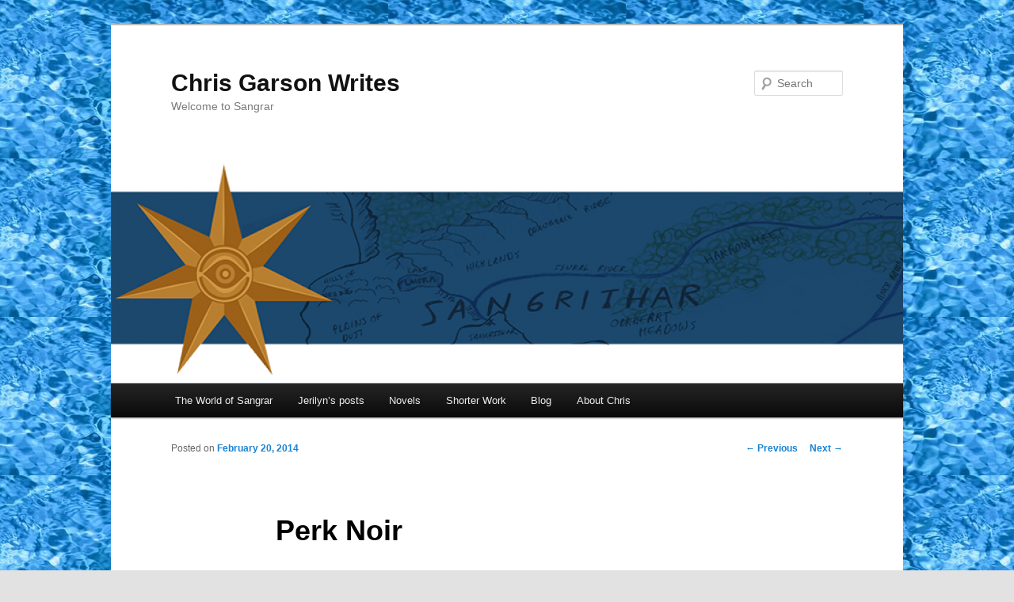

--- FILE ---
content_type: text/html; charset=UTF-8
request_url: http://chrisgarsonwrites.com/2014/02/20/perk-noir/
body_size: 15251
content:
<!DOCTYPE html>
<!--[if IE 6]>
<html id="ie6" lang="en-US">
<![endif]-->
<!--[if IE 7]>
<html id="ie7" lang="en-US">
<![endif]-->
<!--[if IE 8]>
<html id="ie8" lang="en-US">
<![endif]-->
<!--[if !(IE 6) & !(IE 7) & !(IE 8)]><!-->
<html lang="en-US">
<!--<![endif]-->
<head>
<meta charset="UTF-8" />
<meta name="viewport" content="width=device-width" />
<title>
Perk Noir  | Chris Garson Writes	</title>
<link rel="profile" href="https://gmpg.org/xfn/11" />
<link rel="stylesheet" type="text/css" media="all" href="http://chrisgarsonwrites.com/wp-content/themes/twentyeleven/style.css?ver=20221126" />
<link rel="pingback" href="http://chrisgarsonwrites.com/xmlrpc.php">
<!--[if lt IE 9]>
<script src="http://chrisgarsonwrites.com/wp-content/themes/twentyeleven/js/html5.js?ver=3.7.0" type="text/javascript"></script>
<![endif]-->
<meta name='robots' content='max-image-preview:large' />
<link rel="alternate" type="application/rss+xml" title="Chris Garson Writes &raquo; Feed" href="http://chrisgarsonwrites.com/feed/" />
<link rel="alternate" type="application/rss+xml" title="Chris Garson Writes &raquo; Comments Feed" href="http://chrisgarsonwrites.com/comments/feed/" />
<link rel="alternate" type="application/rss+xml" title="Chris Garson Writes &raquo; Perk Noir Comments Feed" href="http://chrisgarsonwrites.com/2014/02/20/perk-noir/feed/" />
<link rel="alternate" title="oEmbed (JSON)" type="application/json+oembed" href="http://chrisgarsonwrites.com/wp-json/oembed/1.0/embed?url=http%3A%2F%2Fchrisgarsonwrites.com%2F2014%2F02%2F20%2Fperk-noir%2F" />
<link rel="alternate" title="oEmbed (XML)" type="text/xml+oembed" href="http://chrisgarsonwrites.com/wp-json/oembed/1.0/embed?url=http%3A%2F%2Fchrisgarsonwrites.com%2F2014%2F02%2F20%2Fperk-noir%2F&#038;format=xml" />
		<!-- This site uses the Google Analytics by MonsterInsights plugin v9.10.1 - Using Analytics tracking - https://www.monsterinsights.com/ -->
		<!-- Note: MonsterInsights is not currently configured on this site. The site owner needs to authenticate with Google Analytics in the MonsterInsights settings panel. -->
					<!-- No tracking code set -->
				<!-- / Google Analytics by MonsterInsights -->
		<style id='wp-img-auto-sizes-contain-inline-css' type='text/css'>
img:is([sizes=auto i],[sizes^="auto," i]){contain-intrinsic-size:3000px 1500px}
/*# sourceURL=wp-img-auto-sizes-contain-inline-css */
</style>
<style id='wp-emoji-styles-inline-css' type='text/css'>

	img.wp-smiley, img.emoji {
		display: inline !important;
		border: none !important;
		box-shadow: none !important;
		height: 1em !important;
		width: 1em !important;
		margin: 0 0.07em !important;
		vertical-align: -0.1em !important;
		background: none !important;
		padding: 0 !important;
	}
/*# sourceURL=wp-emoji-styles-inline-css */
</style>
<link rel='stylesheet' id='wp-block-library-css' href='http://chrisgarsonwrites.com/wp-includes/css/dist/block-library/style.min.css?ver=6.9' type='text/css' media='all' />
<style id='global-styles-inline-css' type='text/css'>
:root{--wp--preset--aspect-ratio--square: 1;--wp--preset--aspect-ratio--4-3: 4/3;--wp--preset--aspect-ratio--3-4: 3/4;--wp--preset--aspect-ratio--3-2: 3/2;--wp--preset--aspect-ratio--2-3: 2/3;--wp--preset--aspect-ratio--16-9: 16/9;--wp--preset--aspect-ratio--9-16: 9/16;--wp--preset--color--black: #000;--wp--preset--color--cyan-bluish-gray: #abb8c3;--wp--preset--color--white: #fff;--wp--preset--color--pale-pink: #f78da7;--wp--preset--color--vivid-red: #cf2e2e;--wp--preset--color--luminous-vivid-orange: #ff6900;--wp--preset--color--luminous-vivid-amber: #fcb900;--wp--preset--color--light-green-cyan: #7bdcb5;--wp--preset--color--vivid-green-cyan: #00d084;--wp--preset--color--pale-cyan-blue: #8ed1fc;--wp--preset--color--vivid-cyan-blue: #0693e3;--wp--preset--color--vivid-purple: #9b51e0;--wp--preset--color--blue: #1982d1;--wp--preset--color--dark-gray: #373737;--wp--preset--color--medium-gray: #666;--wp--preset--color--light-gray: #e2e2e2;--wp--preset--gradient--vivid-cyan-blue-to-vivid-purple: linear-gradient(135deg,rgb(6,147,227) 0%,rgb(155,81,224) 100%);--wp--preset--gradient--light-green-cyan-to-vivid-green-cyan: linear-gradient(135deg,rgb(122,220,180) 0%,rgb(0,208,130) 100%);--wp--preset--gradient--luminous-vivid-amber-to-luminous-vivid-orange: linear-gradient(135deg,rgb(252,185,0) 0%,rgb(255,105,0) 100%);--wp--preset--gradient--luminous-vivid-orange-to-vivid-red: linear-gradient(135deg,rgb(255,105,0) 0%,rgb(207,46,46) 100%);--wp--preset--gradient--very-light-gray-to-cyan-bluish-gray: linear-gradient(135deg,rgb(238,238,238) 0%,rgb(169,184,195) 100%);--wp--preset--gradient--cool-to-warm-spectrum: linear-gradient(135deg,rgb(74,234,220) 0%,rgb(151,120,209) 20%,rgb(207,42,186) 40%,rgb(238,44,130) 60%,rgb(251,105,98) 80%,rgb(254,248,76) 100%);--wp--preset--gradient--blush-light-purple: linear-gradient(135deg,rgb(255,206,236) 0%,rgb(152,150,240) 100%);--wp--preset--gradient--blush-bordeaux: linear-gradient(135deg,rgb(254,205,165) 0%,rgb(254,45,45) 50%,rgb(107,0,62) 100%);--wp--preset--gradient--luminous-dusk: linear-gradient(135deg,rgb(255,203,112) 0%,rgb(199,81,192) 50%,rgb(65,88,208) 100%);--wp--preset--gradient--pale-ocean: linear-gradient(135deg,rgb(255,245,203) 0%,rgb(182,227,212) 50%,rgb(51,167,181) 100%);--wp--preset--gradient--electric-grass: linear-gradient(135deg,rgb(202,248,128) 0%,rgb(113,206,126) 100%);--wp--preset--gradient--midnight: linear-gradient(135deg,rgb(2,3,129) 0%,rgb(40,116,252) 100%);--wp--preset--font-size--small: 13px;--wp--preset--font-size--medium: 20px;--wp--preset--font-size--large: 36px;--wp--preset--font-size--x-large: 42px;--wp--preset--spacing--20: 0.44rem;--wp--preset--spacing--30: 0.67rem;--wp--preset--spacing--40: 1rem;--wp--preset--spacing--50: 1.5rem;--wp--preset--spacing--60: 2.25rem;--wp--preset--spacing--70: 3.38rem;--wp--preset--spacing--80: 5.06rem;--wp--preset--shadow--natural: 6px 6px 9px rgba(0, 0, 0, 0.2);--wp--preset--shadow--deep: 12px 12px 50px rgba(0, 0, 0, 0.4);--wp--preset--shadow--sharp: 6px 6px 0px rgba(0, 0, 0, 0.2);--wp--preset--shadow--outlined: 6px 6px 0px -3px rgb(255, 255, 255), 6px 6px rgb(0, 0, 0);--wp--preset--shadow--crisp: 6px 6px 0px rgb(0, 0, 0);}:where(.is-layout-flex){gap: 0.5em;}:where(.is-layout-grid){gap: 0.5em;}body .is-layout-flex{display: flex;}.is-layout-flex{flex-wrap: wrap;align-items: center;}.is-layout-flex > :is(*, div){margin: 0;}body .is-layout-grid{display: grid;}.is-layout-grid > :is(*, div){margin: 0;}:where(.wp-block-columns.is-layout-flex){gap: 2em;}:where(.wp-block-columns.is-layout-grid){gap: 2em;}:where(.wp-block-post-template.is-layout-flex){gap: 1.25em;}:where(.wp-block-post-template.is-layout-grid){gap: 1.25em;}.has-black-color{color: var(--wp--preset--color--black) !important;}.has-cyan-bluish-gray-color{color: var(--wp--preset--color--cyan-bluish-gray) !important;}.has-white-color{color: var(--wp--preset--color--white) !important;}.has-pale-pink-color{color: var(--wp--preset--color--pale-pink) !important;}.has-vivid-red-color{color: var(--wp--preset--color--vivid-red) !important;}.has-luminous-vivid-orange-color{color: var(--wp--preset--color--luminous-vivid-orange) !important;}.has-luminous-vivid-amber-color{color: var(--wp--preset--color--luminous-vivid-amber) !important;}.has-light-green-cyan-color{color: var(--wp--preset--color--light-green-cyan) !important;}.has-vivid-green-cyan-color{color: var(--wp--preset--color--vivid-green-cyan) !important;}.has-pale-cyan-blue-color{color: var(--wp--preset--color--pale-cyan-blue) !important;}.has-vivid-cyan-blue-color{color: var(--wp--preset--color--vivid-cyan-blue) !important;}.has-vivid-purple-color{color: var(--wp--preset--color--vivid-purple) !important;}.has-black-background-color{background-color: var(--wp--preset--color--black) !important;}.has-cyan-bluish-gray-background-color{background-color: var(--wp--preset--color--cyan-bluish-gray) !important;}.has-white-background-color{background-color: var(--wp--preset--color--white) !important;}.has-pale-pink-background-color{background-color: var(--wp--preset--color--pale-pink) !important;}.has-vivid-red-background-color{background-color: var(--wp--preset--color--vivid-red) !important;}.has-luminous-vivid-orange-background-color{background-color: var(--wp--preset--color--luminous-vivid-orange) !important;}.has-luminous-vivid-amber-background-color{background-color: var(--wp--preset--color--luminous-vivid-amber) !important;}.has-light-green-cyan-background-color{background-color: var(--wp--preset--color--light-green-cyan) !important;}.has-vivid-green-cyan-background-color{background-color: var(--wp--preset--color--vivid-green-cyan) !important;}.has-pale-cyan-blue-background-color{background-color: var(--wp--preset--color--pale-cyan-blue) !important;}.has-vivid-cyan-blue-background-color{background-color: var(--wp--preset--color--vivid-cyan-blue) !important;}.has-vivid-purple-background-color{background-color: var(--wp--preset--color--vivid-purple) !important;}.has-black-border-color{border-color: var(--wp--preset--color--black) !important;}.has-cyan-bluish-gray-border-color{border-color: var(--wp--preset--color--cyan-bluish-gray) !important;}.has-white-border-color{border-color: var(--wp--preset--color--white) !important;}.has-pale-pink-border-color{border-color: var(--wp--preset--color--pale-pink) !important;}.has-vivid-red-border-color{border-color: var(--wp--preset--color--vivid-red) !important;}.has-luminous-vivid-orange-border-color{border-color: var(--wp--preset--color--luminous-vivid-orange) !important;}.has-luminous-vivid-amber-border-color{border-color: var(--wp--preset--color--luminous-vivid-amber) !important;}.has-light-green-cyan-border-color{border-color: var(--wp--preset--color--light-green-cyan) !important;}.has-vivid-green-cyan-border-color{border-color: var(--wp--preset--color--vivid-green-cyan) !important;}.has-pale-cyan-blue-border-color{border-color: var(--wp--preset--color--pale-cyan-blue) !important;}.has-vivid-cyan-blue-border-color{border-color: var(--wp--preset--color--vivid-cyan-blue) !important;}.has-vivid-purple-border-color{border-color: var(--wp--preset--color--vivid-purple) !important;}.has-vivid-cyan-blue-to-vivid-purple-gradient-background{background: var(--wp--preset--gradient--vivid-cyan-blue-to-vivid-purple) !important;}.has-light-green-cyan-to-vivid-green-cyan-gradient-background{background: var(--wp--preset--gradient--light-green-cyan-to-vivid-green-cyan) !important;}.has-luminous-vivid-amber-to-luminous-vivid-orange-gradient-background{background: var(--wp--preset--gradient--luminous-vivid-amber-to-luminous-vivid-orange) !important;}.has-luminous-vivid-orange-to-vivid-red-gradient-background{background: var(--wp--preset--gradient--luminous-vivid-orange-to-vivid-red) !important;}.has-very-light-gray-to-cyan-bluish-gray-gradient-background{background: var(--wp--preset--gradient--very-light-gray-to-cyan-bluish-gray) !important;}.has-cool-to-warm-spectrum-gradient-background{background: var(--wp--preset--gradient--cool-to-warm-spectrum) !important;}.has-blush-light-purple-gradient-background{background: var(--wp--preset--gradient--blush-light-purple) !important;}.has-blush-bordeaux-gradient-background{background: var(--wp--preset--gradient--blush-bordeaux) !important;}.has-luminous-dusk-gradient-background{background: var(--wp--preset--gradient--luminous-dusk) !important;}.has-pale-ocean-gradient-background{background: var(--wp--preset--gradient--pale-ocean) !important;}.has-electric-grass-gradient-background{background: var(--wp--preset--gradient--electric-grass) !important;}.has-midnight-gradient-background{background: var(--wp--preset--gradient--midnight) !important;}.has-small-font-size{font-size: var(--wp--preset--font-size--small) !important;}.has-medium-font-size{font-size: var(--wp--preset--font-size--medium) !important;}.has-large-font-size{font-size: var(--wp--preset--font-size--large) !important;}.has-x-large-font-size{font-size: var(--wp--preset--font-size--x-large) !important;}
/*# sourceURL=global-styles-inline-css */
</style>

<style id='classic-theme-styles-inline-css' type='text/css'>
/*! This file is auto-generated */
.wp-block-button__link{color:#fff;background-color:#32373c;border-radius:9999px;box-shadow:none;text-decoration:none;padding:calc(.667em + 2px) calc(1.333em + 2px);font-size:1.125em}.wp-block-file__button{background:#32373c;color:#fff;text-decoration:none}
/*# sourceURL=/wp-includes/css/classic-themes.min.css */
</style>
<link rel='stylesheet' id='twentyeleven-block-style-css' href='http://chrisgarsonwrites.com/wp-content/themes/twentyeleven/blocks.css?ver=20230122' type='text/css' media='all' />
<script type="text/javascript" src="http://chrisgarsonwrites.com/wp-includes/js/jquery/jquery.min.js?ver=3.7.1" id="jquery-core-js"></script>
<script type="text/javascript" src="http://chrisgarsonwrites.com/wp-includes/js/jquery/jquery-migrate.min.js?ver=3.4.1" id="jquery-migrate-js"></script>
<script type="text/javascript" src="http://chrisgarsonwrites.com/wp-content/plugins/related-posts-thumbnails/assets/js/front.min.js?ver=4.3.1" id="rpt_front_style-js"></script>
<script type="text/javascript" src="http://chrisgarsonwrites.com/wp-content/plugins/related-posts-thumbnails/assets/js/lazy-load.js?ver=4.3.1" id="rpt-lazy-load-js"></script>
<link rel="https://api.w.org/" href="http://chrisgarsonwrites.com/wp-json/" /><link rel="alternate" title="JSON" type="application/json" href="http://chrisgarsonwrites.com/wp-json/wp/v2/posts/3104" /><link rel="EditURI" type="application/rsd+xml" title="RSD" href="http://chrisgarsonwrites.com/xmlrpc.php?rsd" />
<meta name="generator" content="WordPress 6.9" />
<link rel="canonical" href="http://chrisgarsonwrites.com/2014/02/20/perk-noir/" />
<link rel='shortlink' href='http://chrisgarsonwrites.com/?p=3104' />
<script type="text/javascript" src="http://chrisgarsonwrites.com/wp-content/plugins/anti-captcha/anti-captcha-0.3.js.php?ver=a383d162a97be62a400e00c320eae9c7" id="anti-captcha-js"></script>
        <style type="text/css" id="pf-main-css">
            
				@media screen {
					.printfriendly {
						z-index: 1000; position: relative
					}
					.printfriendly a, .printfriendly a:link, .printfriendly a:visited, .printfriendly a:hover, .printfriendly a:active {
						font-weight: 600;
						cursor: pointer;
						text-decoration: none;
						border: none;
						-webkit-box-shadow: none;
						-moz-box-shadow: none;
						box-shadow: none;
						outline:none;
						font-size: 14px !important;
						color: #55750C !important;
					}
					.printfriendly.pf-alignleft {
						float: left;
					}
					.printfriendly.pf-alignright {
						float: right;
					}
					.printfriendly.pf-aligncenter {
						justify-content: center;
						display: flex; align-items: center;
					}
				}

				.pf-button-img {
					border: none;
					-webkit-box-shadow: none;
					-moz-box-shadow: none;
					box-shadow: none;
					padding: 0;
					margin: 0;
					display: inline;
					vertical-align: middle;
				}

				img.pf-button-img + .pf-button-text {
					margin-left: 6px;
				}

				@media print {
					.printfriendly {
						display: none;
					}
				}
				        </style>

            
        <style type="text/css" id="pf-excerpt-styles">
          .pf-button.pf-button-excerpt {
              display: none;
           }
        </style>

                    <style>
            #related_posts_thumbnails li {
                border-right: 1px solid #dddddd;
                background-color: #ffffff            }

            #related_posts_thumbnails li:hover {
                background-color: #eeeeee;
            }

            .relpost_content {
                font-size: 12px;
                color: #333333;
            }

            .relpost-block-single {
                background-color: #ffffff;
                border-right: 1px solid #dddddd;
                border-left: 1px solid #dddddd;
                margin-right: -1px;
            }

            .relpost-block-single:hover {
                background-color: #eeeeee;
            }
        </style>

        <style type="text/css">.recentcomments a{display:inline !important;padding:0 !important;margin:0 !important;}</style><style type="text/css" id="custom-background-css">
body.custom-background { background-image: url("http://chrisgarsonwrites.com/wp-content/uploads/2013/07/testwater.jpg"); background-position: center top; background-size: auto; background-repeat: repeat; background-attachment: scroll; }
</style>
	</head>

<body class="wp-singular post-template-default single single-post postid-3104 single-format-standard custom-background wp-embed-responsive wp-theme-twentyeleven single-author singular two-column right-sidebar">
<div class="skip-link"><a class="assistive-text" href="#content">Skip to primary content</a></div><div id="page" class="hfeed">
	<header id="branding">
			<hgroup>
				<h1 id="site-title"><span><a href="http://chrisgarsonwrites.com/" rel="home">Chris Garson Writes</a></span></h1>
				<h2 id="site-description">Welcome to Sangrar</h2>
			</hgroup>

						<a href="http://chrisgarsonwrites.com/">
									<img src="http://chrisgarsonwrites.com/wp-content/uploads/2013/08/cropped-bannernotext.png" width="1000" height="288" alt="Chris Garson Writes" />
								</a>
			
									<form method="get" id="searchform" action="http://chrisgarsonwrites.com/">
		<label for="s" class="assistive-text">Search</label>
		<input type="text" class="field" name="s" id="s" placeholder="Search" />
		<input type="submit" class="submit" name="submit" id="searchsubmit" value="Search" />
	</form>
			
			<nav id="access">
				<h3 class="assistive-text">Main menu</h3>
				<div class="menu-main-container"><ul id="menu-main" class="menu"><li id="menu-item-1944" class="menu-item menu-item-type-post_type menu-item-object-page menu-item-has-children menu-item-1944"><a href="http://chrisgarsonwrites.com/the-world-of-sangrar/">The World of Sangrar</a>
<ul class="sub-menu">
	<li id="menu-item--11" class="menu-item menu-item-type-post_type menu-item-object-page menu-item-has-children menu-item--11"><a href="http://chrisgarsonwrites.com/the-world-of-sangrar/miscellaneous/">Important things to know</a>
	<ul class="sub-menu">
		<li id="menu-item--12" class="menu-item menu-item-type-post_type menu-item-object-page menu-item--12"><a href="http://chrisgarsonwrites.com/the-world-of-sangrar/miscellaneous/glossary/">Glossary</a></li>
		<li id="menu-item--13" class="menu-item menu-item-type-post_type menu-item-object-page menu-item--13"><a href="http://chrisgarsonwrites.com/the-world-of-sangrar/miscellaneous/prophecies-of-the-ages/">Prophecies of the Ages</a></li>
		<li id="menu-item--14" class="menu-item menu-item-type-post_type menu-item-object-page menu-item--14"><a href="http://chrisgarsonwrites.com/the-world-of-sangrar/miscellaneous/priest-kings-and-god-emperors/">Priest-Kings and God-Emperors</a></li>
		<li id="menu-item--15" class="menu-item menu-item-type-post_type menu-item-object-page menu-item--15"><a href="http://chrisgarsonwrites.com/the-world-of-sangrar/miscellaneous/tree-of-evil/">Tree of Evil</a></li>
		<li id="menu-item--16" class="menu-item menu-item-type-post_type menu-item-object-page menu-item--16"><a href="http://chrisgarsonwrites.com/the-world-of-sangrar/miscellaneous/religion/">Religion</a></li>
		<li id="menu-item--17" class="menu-item menu-item-type-post_type menu-item-object-page menu-item--17"><a href="http://chrisgarsonwrites.com/the-world-of-sangrar/miscellaneous/the-devotees/">The Devotees</a></li>
		<li id="menu-item--18" class="menu-item menu-item-type-post_type menu-item-object-page menu-item--18"><a href="http://chrisgarsonwrites.com/the-world-of-sangrar/miscellaneous/day-and-night/">Day and Night</a></li>
		<li id="menu-item--19" class="menu-item menu-item-type-post_type menu-item-object-page menu-item--19"><a href="http://chrisgarsonwrites.com/the-world-of-sangrar/miscellaneous/time/">Time &#038; the Calendar</a></li>
	</ul>
</li>
	<li id="menu-item--20" class="menu-item menu-item-type-post_type menu-item-object-page menu-item-has-children menu-item--20"><a href="http://chrisgarsonwrites.com/the-world-of-sangrar/history/">History</a>
	<ul class="sub-menu">
		<li id="menu-item--21" class="menu-item menu-item-type-post_type menu-item-object-page menu-item--21"><a href="http://chrisgarsonwrites.com/the-world-of-sangrar/history/historical-eras/">Historical eras</a></li>
		<li id="menu-item--22" class="menu-item menu-item-type-post_type menu-item-object-page menu-item--22"><a href="http://chrisgarsonwrites.com/the-world-of-sangrar/history/high-level-timeline/">High level timeline</a></li>
		<li id="menu-item--23" class="menu-item menu-item-type-post_type menu-item-object-page menu-item-has-children menu-item--23"><a href="http://chrisgarsonwrites.com/the-world-of-sangrar/history/elder-days-history/">Elder Days History</a>
		<ul class="sub-menu">
			<li id="menu-item--24" class="menu-item menu-item-type-post_type menu-item-object-page menu-item--24"><a href="http://chrisgarsonwrites.com/the-world-of-sangrar/history/elder-days-history/the-age-of-beginnings/">The Age of Beginnings</a></li>
			<li id="menu-item--25" class="menu-item menu-item-type-post_type menu-item-object-page menu-item--25"><a href="http://chrisgarsonwrites.com/the-world-of-sangrar/history/elder-days-history/the-years-of-making/">The Years of Making</a></li>
			<li id="menu-item--26" class="menu-item menu-item-type-post_type menu-item-object-page menu-item--26"><a href="http://chrisgarsonwrites.com/the-world-of-sangrar/history/elder-days-history/the-years-of-glory/">The Years of Glory</a></li>
			<li id="menu-item--27" class="menu-item menu-item-type-post_type menu-item-object-page menu-item--27"><a href="http://chrisgarsonwrites.com/the-world-of-sangrar/history/elder-days-history/the-battle-of-unending-night/">The Battle of Unending Night</a></li>
			<li id="menu-item--28" class="menu-item menu-item-type-post_type menu-item-object-page menu-item--28"><a href="http://chrisgarsonwrites.com/the-world-of-sangrar/history/elder-days-history/the-years-of-twilight/">The Years of Twilight</a></li>
			<li id="menu-item--29" class="menu-item menu-item-type-post_type menu-item-object-page menu-item--29"><a href="http://chrisgarsonwrites.com/the-world-of-sangrar/history/elder-days-history/the-reckoning/">The Reckoning</a></li>
		</ul>
</li>
		<li id="menu-item--30" class="menu-item menu-item-type-post_type menu-item-object-page menu-item-has-children menu-item--30"><a href="http://chrisgarsonwrites.com/the-world-of-sangrar/history/sangritharian-history/">Sangritharian History</a>
		<ul class="sub-menu">
			<li id="menu-item--31" class="menu-item menu-item-type-post_type menu-item-object-page menu-item--31"><a href="http://chrisgarsonwrites.com/the-world-of-sangrar/history/sangritharian-history/sibling-rivalry/">Sibling Rivalry</a></li>
			<li id="menu-item--32" class="menu-item menu-item-type-post_type menu-item-object-page menu-item--32"><a href="http://chrisgarsonwrites.com/the-world-of-sangrar/history/sangritharian-history/the-god-who-fell-to-earth/">The God who Fell to Earth</a></li>
			<li id="menu-item--33" class="menu-item menu-item-type-post_type menu-item-object-page menu-item--33"><a href="http://chrisgarsonwrites.com/the-world-of-sangrar/history/sangritharian-history/snapshot-thar-to-torval/">Snapshot:  Thar to Torval.</a></li>
			<li id="menu-item--34" class="menu-item menu-item-type-post_type menu-item-object-page menu-item--34"><a href="http://chrisgarsonwrites.com/the-world-of-sangrar/history/sangritharian-history/descent-of-the-god-emperors/">Descent of the God-Emperors</a></li>
			<li id="menu-item--35" class="menu-item menu-item-type-post_type menu-item-object-page menu-item-has-children menu-item--35"><a href="http://chrisgarsonwrites.com/the-world-of-sangrar/history/sangritharian-history/legends-of-the-pearl-throne/">Legends of the Pearl Throne</a>
			<ul class="sub-menu">
				<li id="menu-item--36" class="menu-item menu-item-type-post_type menu-item-object-page menu-item--36"><a href="http://chrisgarsonwrites.com/the-world-of-sangrar/history/sangritharian-history/legends-of-the-pearl-throne/the-ascension-of-thar-and-raena/">The Ascension of Thar and Raena</a></li>
				<li id="menu-item--37" class="menu-item menu-item-type-post_type menu-item-object-page menu-item--37"><a href="http://chrisgarsonwrites.com/the-world-of-sangrar/history/sangritharian-history/legends-of-the-pearl-throne/before-the-priest-kings/">Before the Priest-Kings</a></li>
				<li id="menu-item--38" class="menu-item menu-item-type-post_type menu-item-object-page menu-item--38"><a href="http://chrisgarsonwrites.com/the-world-of-sangrar/history/sangritharian-history/legends-of-the-pearl-throne/avara-the-last-queen/">Avara the Last Queen</a></li>
				<li id="menu-item--39" class="menu-item menu-item-type-post_type menu-item-object-page menu-item--39"><a href="http://chrisgarsonwrites.com/the-world-of-sangrar/history/sangritharian-history/legends-of-the-pearl-throne/ataryl-the-first/">Ataryl the First</a></li>
				<li id="menu-item--40" class="menu-item menu-item-type-post_type menu-item-object-page menu-item--40"><a href="http://chrisgarsonwrites.com/the-world-of-sangrar/history/sangritharian-history/legends-of-the-pearl-throne/arvyl-the-dreamer/">Arvyl the Dreamer</a></li>
				<li id="menu-item--41" class="menu-item menu-item-type-post_type menu-item-object-page menu-item--41"><a href="http://chrisgarsonwrites.com/the-world-of-sangrar/history/sangritharian-history/legends-of-the-pearl-throne/tormyn-blackheart/">Tormyn Blackheart</a></li>
				<li id="menu-item--42" class="menu-item menu-item-type-post_type menu-item-object-page menu-item--42"><a href="http://chrisgarsonwrites.com/the-world-of-sangrar/history/sangritharian-history/legends-of-the-pearl-throne/darmyn-the-righteous/">Darmyn the Righteous</a></li>
				<li id="menu-item--43" class="menu-item menu-item-type-post_type menu-item-object-page menu-item--43"><a href="http://chrisgarsonwrites.com/the-world-of-sangrar/history/sangritharian-history/legends-of-the-pearl-throne/tardyn-the-slayer/">Tardyn the Slayer</a></li>
			</ul>
</li>
			<li id="menu-item--44" class="menu-item menu-item-type-post_type menu-item-object-page menu-item-has-children menu-item--44"><a href="http://chrisgarsonwrites.com/the-world-of-sangrar/history/sangritharian-history/sangritharian-peerage/">Sangritharian peerage</a>
			<ul class="sub-menu">
				<li id="menu-item--45" class="menu-item menu-item-type-post_type menu-item-object-page menu-item--45"><a href="http://chrisgarsonwrites.com/the-world-of-sangrar/history/sangritharian-history/sangritharian-peerage/marquis-olantor-videssyn/">Marquis Olantor Videssyn</a></li>
				<li id="menu-item--46" class="menu-item menu-item-type-post_type menu-item-object-page menu-item--46"><a href="http://chrisgarsonwrites.com/the-world-of-sangrar/history/sangritharian-history/sangritharian-peerage/marquis-raynard-barginali/">Marquis Raynard Barginali</a></li>
				<li id="menu-item--47" class="menu-item menu-item-type-post_type menu-item-object-page menu-item--47"><a href="http://chrisgarsonwrites.com/the-world-of-sangrar/history/sangritharian-history/sangritharian-peerage/count-vand-auberc/">Count Vand Auberc</a></li>
			</ul>
</li>
			<li id="menu-item--48" class="menu-item menu-item-type-post_type menu-item-object-page menu-item--48"><a href="http://chrisgarsonwrites.com/the-world-of-sangrar/history/sangritharian-history/fins/">Fins</a></li>
			<li id="menu-item--49" class="menu-item menu-item-type-post_type menu-item-object-page menu-item--49"><a href="http://chrisgarsonwrites.com/the-world-of-sangrar/history/sangritharian-history/the-legions/">The Legions</a></li>
			<li id="menu-item--50" class="menu-item menu-item-type-post_type menu-item-object-page menu-item--50"><a href="http://chrisgarsonwrites.com/the-world-of-sangrar/history/sangritharian-history/sangritharian-holidays/">Sangritharian holidays</a></li>
		</ul>
</li>
		<li id="menu-item--51" class="menu-item menu-item-type-post_type menu-item-object-page menu-item-has-children menu-item--51"><a href="http://chrisgarsonwrites.com/the-world-of-sangrar/history/tyrnavalle-history/">Tyrnavalle History</a>
		<ul class="sub-menu">
			<li id="menu-item--52" class="menu-item menu-item-type-post_type menu-item-object-page menu-item--52"><a href="http://chrisgarsonwrites.com/the-world-of-sangrar/history/tyrnavalle-history/kings-of-halitai/">Kings of Halitai</a></li>
			<li id="menu-item--53" class="menu-item menu-item-type-post_type menu-item-object-page menu-item-has-children menu-item--53"><a href="http://chrisgarsonwrites.com/the-world-of-sangrar/history/tyrnavalle-history/tyrnavalle-chronicles/">Tyrnavalle Chronicles</a>
			<ul class="sub-menu">
				<li id="menu-item--54" class="menu-item menu-item-type-post_type menu-item-object-page menu-item--54"><a href="http://chrisgarsonwrites.com/the-world-of-sangrar/history/tyrnavalle-history/tyrnavalle-chronicles/section-1/">Section 1</a></li>
				<li id="menu-item--55" class="menu-item menu-item-type-post_type menu-item-object-page menu-item--55"><a href="http://chrisgarsonwrites.com/the-world-of-sangrar/history/tyrnavalle-history/tyrnavalle-chronicles/section-2/">Section 2</a></li>
				<li id="menu-item--56" class="menu-item menu-item-type-post_type menu-item-object-page menu-item--56"><a href="http://chrisgarsonwrites.com/the-world-of-sangrar/history/tyrnavalle-history/tyrnavalle-chronicles/section-3/">Section 3</a></li>
				<li id="menu-item--57" class="menu-item menu-item-type-post_type menu-item-object-page menu-item--57"><a href="http://chrisgarsonwrites.com/the-world-of-sangrar/history/tyrnavalle-history/tyrnavalle-chronicles/section-4/">Section 4</a></li>
				<li id="menu-item--58" class="menu-item menu-item-type-post_type menu-item-object-page menu-item--58"><a href="http://chrisgarsonwrites.com/the-world-of-sangrar/history/tyrnavalle-history/tyrnavalle-chronicles/section-5/">Section 5</a></li>
				<li id="menu-item--59" class="menu-item menu-item-type-post_type menu-item-object-page menu-item--59"><a href="http://chrisgarsonwrites.com/the-world-of-sangrar/history/tyrnavalle-history/tyrnavalle-chronicles/section-6/">Section 6</a></li>
			</ul>
</li>
			<li id="menu-item--60" class="menu-item menu-item-type-post_type menu-item-object-page menu-item--60"><a href="http://chrisgarsonwrites.com/the-world-of-sangrar/history/tyrnavalle-history/barbarian-occupation/">Barbarian occupation</a></li>
			<li id="menu-item--61" class="menu-item menu-item-type-post_type menu-item-object-page menu-item--61"><a href="http://chrisgarsonwrites.com/the-world-of-sangrar/history/tyrnavalle-history/tyrnavalle-civilizations/">Tyrnavalle civilizations</a></li>
			<li id="menu-item--62" class="menu-item menu-item-type-post_type menu-item-object-page menu-item--62"><a href="http://chrisgarsonwrites.com/the-world-of-sangrar/history/tyrnavalle-history/high-clerics-of-deridean-in-renk/">High Clerics of Deridean in Renk</a></li>
			<li id="menu-item--63" class="menu-item menu-item-type-post_type menu-item-object-page menu-item--63"><a href="http://chrisgarsonwrites.com/the-world-of-sangrar/history/tyrnavalle-history/tower-of-renk/">Tower of Renk</a></li>
			<li id="menu-item--64" class="menu-item menu-item-type-post_type menu-item-object-page menu-item--64"><a href="http://chrisgarsonwrites.com/the-world-of-sangrar/history/tyrnavalle-history/wizards-of-tyrnavalle-the-good-ones/">Wizards of Tyrnavalle (the good ones)</a></li>
			<li id="menu-item--65" class="menu-item menu-item-type-post_type menu-item-object-page menu-item--65"><a href="http://chrisgarsonwrites.com/the-world-of-sangrar/history/tyrnavalle-history/wizards-of-tyrnavalle-not-so-good-ones/">Wizards of Tyrnavalle (not so good ones)</a></li>
		</ul>
</li>
	</ul>
</li>
	<li id="menu-item--66" class="menu-item menu-item-type-post_type menu-item-object-page menu-item-has-children menu-item--66"><a href="http://chrisgarsonwrites.com/the-world-of-sangrar/magik/">Magik</a>
	<ul class="sub-menu">
		<li id="menu-item--67" class="menu-item menu-item-type-post_type menu-item-object-page menu-item-has-children menu-item--67"><a href="http://chrisgarsonwrites.com/the-world-of-sangrar/magik/divine-magik/">Divine Magik</a>
		<ul class="sub-menu">
			<li id="menu-item--68" class="menu-item menu-item-type-post_type menu-item-object-page menu-item--68"><a href="http://chrisgarsonwrites.com/the-world-of-sangrar/magik/divine-magik/demi-gods/">Demi-Gods</a></li>
			<li id="menu-item--69" class="menu-item menu-item-type-post_type menu-item-object-page menu-item--69"><a href="http://chrisgarsonwrites.com/the-world-of-sangrar/magik/divine-magik/divine-vessels/">Divine Vessels</a></li>
			<li id="menu-item--70" class="menu-item menu-item-type-post_type menu-item-object-page menu-item--70"><a href="http://chrisgarsonwrites.com/the-world-of-sangrar/magik/divine-magik/men-of-faith/">Men of Faith</a></li>
		</ul>
</li>
		<li id="menu-item--71" class="menu-item menu-item-type-post_type menu-item-object-page menu-item--71"><a href="http://chrisgarsonwrites.com/the-world-of-sangrar/magik/god-fire/">God-Fire</a></li>
		<li id="menu-item--72" class="menu-item menu-item-type-post_type menu-item-object-page menu-item--72"><a href="http://chrisgarsonwrites.com/the-world-of-sangrar/magik/duel-arcane/">Duel Arcane</a></li>
		<li id="menu-item--73" class="menu-item menu-item-type-post_type menu-item-object-page menu-item-has-children menu-item--73"><a href="http://chrisgarsonwrites.com/the-world-of-sangrar/magik/earthsong/">Earthsong</a>
		<ul class="sub-menu">
			<li id="menu-item--74" class="menu-item menu-item-type-post_type menu-item-object-page menu-item--74"><a href="http://chrisgarsonwrites.com/the-world-of-sangrar/magik/earthsong/test-of-the-stones/">Test of the Stones</a></li>
			<li id="menu-item--75" class="menu-item menu-item-type-post_type menu-item-object-page menu-item--75"><a href="http://chrisgarsonwrites.com/the-world-of-sangrar/magik/earthsong/dwarven-ring-forges/">Dwarven Ring Forges</a></li>
			<li id="menu-item--76" class="menu-item menu-item-type-post_type menu-item-object-page menu-item--76"><a href="http://chrisgarsonwrites.com/the-world-of-sangrar/magik/earthsong/elven-rings-of-power/">Elven Rings of Power</a></li>
		</ul>
</li>
		<li id="menu-item--77" class="menu-item menu-item-type-post_type menu-item-object-page menu-item-has-children menu-item--77"><a href="http://chrisgarsonwrites.com/the-world-of-sangrar/magik/sorcery/">Sorcery</a>
		<ul class="sub-menu">
			<li id="menu-item--78" class="menu-item menu-item-type-post_type menu-item-object-page menu-item--78"><a href="http://chrisgarsonwrites.com/the-world-of-sangrar/magik/sorcery/sorcerer-guilds-in-the-time-of-hali/">Sorcerer Guilds in the time of Hali</a></li>
		</ul>
</li>
		<li id="menu-item--79" class="menu-item menu-item-type-post_type menu-item-object-page menu-item--79"><a href="http://chrisgarsonwrites.com/the-world-of-sangrar/magik/relics-of-the-elder-days/">Relics of the Elder Days</a></li>
	</ul>
</li>
	<li id="menu-item--80" class="menu-item menu-item-type-post_type menu-item-object-page menu-item-has-children menu-item--80"><a href="http://chrisgarsonwrites.com/the-world-of-sangrar/mythology/">Mythology</a>
	<ul class="sub-menu">
		<li id="menu-item--81" class="menu-item menu-item-type-post_type menu-item-object-page menu-item-has-children menu-item--81"><a href="http://chrisgarsonwrites.com/the-world-of-sangrar/mythology/pantheons/">Pantheons</a>
		<ul class="sub-menu">
			<li id="menu-item--82" class="menu-item menu-item-type-post_type menu-item-object-page menu-item--82"><a href="http://chrisgarsonwrites.com/the-world-of-sangrar/mythology/pantheons/the-primals/">The Primals</a></li>
		</ul>
</li>
		<li id="menu-item--83" class="menu-item menu-item-type-post_type menu-item-object-page menu-item-has-children menu-item--83"><a href="http://chrisgarsonwrites.com/the-world-of-sangrar/mythology/craeylu/">Craeylu</a>
		<ul class="sub-menu">
			<li id="menu-item--84" class="menu-item menu-item-type-post_type menu-item-object-page menu-item--84"><a href="http://chrisgarsonwrites.com/the-world-of-sangrar/mythology/craeylu/aerdran/">Aerdran</a></li>
			<li id="menu-item--85" class="menu-item menu-item-type-post_type menu-item-object-page menu-item--85"><a href="http://chrisgarsonwrites.com/the-world-of-sangrar/mythology/craeylu/aeriel/">Aeriel</a></li>
			<li id="menu-item--86" class="menu-item menu-item-type-post_type menu-item-object-page menu-item--86"><a href="http://chrisgarsonwrites.com/the-world-of-sangrar/mythology/craeylu/deridean/">Deridean</a></li>
			<li id="menu-item--87" class="menu-item menu-item-type-post_type menu-item-object-page menu-item--87"><a href="http://chrisgarsonwrites.com/the-world-of-sangrar/mythology/craeylu/finbardin/">Finbardin</a></li>
			<li id="menu-item--88" class="menu-item menu-item-type-post_type menu-item-object-page menu-item--88"><a href="http://chrisgarsonwrites.com/the-world-of-sangrar/mythology/craeylu/grandar/">Grandar</a></li>
			<li id="menu-item--89" class="menu-item menu-item-type-post_type menu-item-object-page menu-item--89"><a href="http://chrisgarsonwrites.com/the-world-of-sangrar/mythology/craeylu/harnor/">Harnor</a></li>
			<li id="menu-item--90" class="menu-item menu-item-type-post_type menu-item-object-page menu-item--90"><a href="http://chrisgarsonwrites.com/the-world-of-sangrar/mythology/craeylu/lillandra/">Lillandra</a></li>
			<li id="menu-item--91" class="menu-item menu-item-type-post_type menu-item-object-page menu-item--91"><a href="http://chrisgarsonwrites.com/the-world-of-sangrar/mythology/craeylu/nyllen/">Nyllen</a></li>
		</ul>
</li>
		<li id="menu-item--92" class="menu-item menu-item-type-post_type menu-item-object-page menu-item-has-children menu-item--92"><a href="http://chrisgarsonwrites.com/the-world-of-sangrar/mythology/ealar/">Ealar</a>
		<ul class="sub-menu">
			<li id="menu-item--93" class="menu-item menu-item-type-post_type menu-item-object-page menu-item--93"><a href="http://chrisgarsonwrites.com/the-world-of-sangrar/mythology/ealar/davyrma/">Davyrma</a></li>
			<li id="menu-item--94" class="menu-item menu-item-type-post_type menu-item-object-page menu-item--94"><a href="http://chrisgarsonwrites.com/the-world-of-sangrar/mythology/ealar/dracorys/">Dracorys</a></li>
			<li id="menu-item--95" class="menu-item menu-item-type-post_type menu-item-object-page menu-item--95"><a href="http://chrisgarsonwrites.com/the-world-of-sangrar/mythology/ealar/earth-mother/">Earth Mother</a></li>
			<li id="menu-item--96" class="menu-item menu-item-type-post_type menu-item-object-page menu-item--96"><a href="http://chrisgarsonwrites.com/the-world-of-sangrar/mythology/ealar/humak/">Humak</a></li>
			<li id="menu-item--97" class="menu-item menu-item-type-post_type menu-item-object-page menu-item--97"><a href="http://chrisgarsonwrites.com/the-world-of-sangrar/mythology/ealar/norath/">Norath</a></li>
			<li id="menu-item--98" class="menu-item menu-item-type-post_type menu-item-object-page menu-item--98"><a href="http://chrisgarsonwrites.com/the-world-of-sangrar/mythology/ealar/shamran/">Shamran</a></li>
			<li id="menu-item--99" class="menu-item menu-item-type-post_type menu-item-object-page menu-item--99"><a href="http://chrisgarsonwrites.com/the-world-of-sangrar/mythology/ealar/sudnar/">Sudnar</a></li>
		</ul>
</li>
		<li id="menu-item--100" class="menu-item menu-item-type-post_type menu-item-object-page menu-item--100"><a href="http://chrisgarsonwrites.com/the-world-of-sangrar/mythology/elemenes/">Elemenes</a></li>
		<li id="menu-item--101" class="menu-item menu-item-type-post_type menu-item-object-page menu-item-has-children menu-item--101"><a href="http://chrisgarsonwrites.com/the-world-of-sangrar/mythology/elehu/">Elehu</a>
		<ul class="sub-menu">
			<li id="menu-item--102" class="menu-item menu-item-type-post_type menu-item-object-page menu-item--102"><a href="http://chrisgarsonwrites.com/the-world-of-sangrar/mythology/elehu/celetran/">Celetran</a></li>
			<li id="menu-item--103" class="menu-item menu-item-type-post_type menu-item-object-page menu-item--103"><a href="http://chrisgarsonwrites.com/the-world-of-sangrar/mythology/elehu/garruth/">Garruth</a></li>
			<li id="menu-item--104" class="menu-item menu-item-type-post_type menu-item-object-page menu-item--104"><a href="http://chrisgarsonwrites.com/the-world-of-sangrar/mythology/elehu/kandalla/">Kandalla</a></li>
			<li id="menu-item--105" class="menu-item menu-item-type-post_type menu-item-object-page menu-item--105"><a href="http://chrisgarsonwrites.com/the-world-of-sangrar/mythology/elehu/ollare/">Ollare</a></li>
			<li id="menu-item--106" class="menu-item menu-item-type-post_type menu-item-object-page menu-item--106"><a href="http://chrisgarsonwrites.com/the-world-of-sangrar/mythology/elehu/rabyn/">Rabyn</a></li>
			<li id="menu-item--107" class="menu-item menu-item-type-post_type menu-item-object-page menu-item--107"><a href="http://chrisgarsonwrites.com/the-world-of-sangrar/mythology/elehu/solare/">Solare</a></li>
			<li id="menu-item--108" class="menu-item menu-item-type-post_type menu-item-object-page menu-item--108"><a href="http://chrisgarsonwrites.com/the-world-of-sangrar/mythology/elehu/spollnar/">Spollnar</a></li>
			<li id="menu-item--109" class="menu-item menu-item-type-post_type menu-item-object-page menu-item--109"><a href="http://chrisgarsonwrites.com/the-world-of-sangrar/mythology/elehu/umbar/">Umbar</a></li>
			<li id="menu-item--110" class="menu-item menu-item-type-post_type menu-item-object-page menu-item--110"><a href="http://chrisgarsonwrites.com/the-world-of-sangrar/mythology/elehu/yarnor/">Yarnor</a></li>
		</ul>
</li>
		<li id="menu-item--111" class="menu-item menu-item-type-post_type menu-item-object-page menu-item-has-children menu-item--111"><a href="http://chrisgarsonwrites.com/the-world-of-sangrar/mythology/erlikarrin/">Erlikarrin</a>
		<ul class="sub-menu">
			<li id="menu-item--112" class="menu-item menu-item-type-post_type menu-item-object-page menu-item--112"><a href="http://chrisgarsonwrites.com/the-world-of-sangrar/mythology/erlikarrin/erlik/">Erlik One-Eye, the Dark Lord</a></li>
			<li id="menu-item--113" class="menu-item menu-item-type-post_type menu-item-object-page menu-item--113"><a href="http://chrisgarsonwrites.com/the-world-of-sangrar/mythology/erlikarrin/ymyrl-mistress-of-the-pits/">Ymyrl, Mistress of the Pits</a></li>
			<li id="menu-item--114" class="menu-item menu-item-type-post_type menu-item-object-page menu-item--114"><a href="http://chrisgarsonwrites.com/the-world-of-sangrar/mythology/erlikarrin/cthar/">Cthar, Stealer of Souls</a></li>
			<li id="menu-item--115" class="menu-item menu-item-type-post_type menu-item-object-page menu-item--115"><a href="http://chrisgarsonwrites.com/the-world-of-sangrar/mythology/erlikarrin/malunis/">Malunis</a></li>
			<li id="menu-item--116" class="menu-item menu-item-type-post_type menu-item-object-page menu-item--116"><a href="http://chrisgarsonwrites.com/the-world-of-sangrar/mythology/erlikarrin/morkanis/">Morkanis the God-Brute</a></li>
			<li id="menu-item--117" class="menu-item menu-item-type-post_type menu-item-object-page menu-item--117"><a href="http://chrisgarsonwrites.com/the-world-of-sangrar/mythology/erlikarrin/zara/">Zara the Temptress</a></li>
		</ul>
</li>
		<li id="menu-item--118" class="menu-item menu-item-type-post_type menu-item-object-page menu-item-has-children menu-item--118"><a href="http://chrisgarsonwrites.com/the-world-of-sangrar/mythology/vanara/">Vanara</a>
		<ul class="sub-menu">
			<li id="menu-item--119" class="menu-item menu-item-type-post_type menu-item-object-page menu-item--119"><a href="http://chrisgarsonwrites.com/the-world-of-sangrar/mythology/vanara/annumbra/">Annumbra</a></li>
			<li id="menu-item--120" class="menu-item menu-item-type-post_type menu-item-object-page menu-item--120"><a href="http://chrisgarsonwrites.com/the-world-of-sangrar/mythology/vanara/bangal/">Bangal</a></li>
			<li id="menu-item--121" class="menu-item menu-item-type-post_type menu-item-object-page menu-item--121"><a href="http://chrisgarsonwrites.com/the-world-of-sangrar/mythology/vanara/beldar/">Beldar</a></li>
			<li id="menu-item--122" class="menu-item menu-item-type-post_type menu-item-object-page menu-item--122"><a href="http://chrisgarsonwrites.com/the-world-of-sangrar/mythology/vanara/glorianna/">Glorianna</a></li>
			<li id="menu-item--123" class="menu-item menu-item-type-post_type menu-item-object-page menu-item--123"><a href="http://chrisgarsonwrites.com/the-world-of-sangrar/mythology/vanara/numra/">Numra</a></li>
			<li id="menu-item--124" class="menu-item menu-item-type-post_type menu-item-object-page menu-item--124"><a href="http://chrisgarsonwrites.com/the-world-of-sangrar/mythology/vanara/pugnar/">Pugnar</a></li>
			<li id="menu-item--125" class="menu-item menu-item-type-post_type menu-item-object-page menu-item--125"><a href="http://chrisgarsonwrites.com/the-world-of-sangrar/mythology/vanara/vitale/">Vitale</a></li>
		</ul>
</li>
	</ul>
</li>
	<li id="menu-item--126" class="menu-item menu-item-type-post_type menu-item-object-page menu-item-has-children menu-item--126"><a href="http://chrisgarsonwrites.com/the-world-of-sangrar/people/">People</a>
	<ul class="sub-menu">
		<li id="menu-item--127" class="menu-item menu-item-type-post_type menu-item-object-page menu-item--127"><a href="http://chrisgarsonwrites.com/the-world-of-sangrar/people/jerilyn-haligar/">Jerilyn Haligar</a></li>
		<li id="menu-item--128" class="menu-item menu-item-type-post_type menu-item-object-page menu-item--128"><a href="http://chrisgarsonwrites.com/the-world-of-sangrar/people/kandol-elf-lord-2/">Kandol Elf Lord</a></li>
		<li id="menu-item--129" class="menu-item menu-item-type-post_type menu-item-object-page menu-item--129"><a href="http://chrisgarsonwrites.com/the-world-of-sangrar/people/tarik/">Tarik</a></li>
		<li id="menu-item--130" class="menu-item menu-item-type-post_type menu-item-object-page menu-item--130"><a href="http://chrisgarsonwrites.com/the-world-of-sangrar/people/hali-halvyl/">Hali Halvyl</a></li>
		<li id="menu-item--131" class="menu-item menu-item-type-post_type menu-item-object-page menu-item--131"><a href="http://chrisgarsonwrites.com/the-world-of-sangrar/people/emerre/">Emerre</a></li>
		<li id="menu-item--132" class="menu-item menu-item-type-post_type menu-item-object-page menu-item--132"><a href="http://chrisgarsonwrites.com/the-world-of-sangrar/people/maelryn/">Maelryn</a></li>
		<li id="menu-item--133" class="menu-item menu-item-type-post_type menu-item-object-page menu-item--133"><a href="http://chrisgarsonwrites.com/the-world-of-sangrar/people/kaphiri-fellstar/">Kaphiri Fellstar</a></li>
	</ul>
</li>
	<li id="menu-item--134" class="menu-item menu-item-type-post_type menu-item-object-page menu-item-has-children menu-item--134"><a href="http://chrisgarsonwrites.com/the-world-of-sangrar/places/">Places</a>
	<ul class="sub-menu">
		<li id="menu-item--135" class="menu-item menu-item-type-post_type menu-item-object-page menu-item-has-children menu-item--135"><a href="http://chrisgarsonwrites.com/the-world-of-sangrar/places/the-heavens/">The Heavens</a>
		<ul class="sub-menu">
			<li id="menu-item--136" class="menu-item menu-item-type-post_type menu-item-object-page menu-item--136"><a href="http://chrisgarsonwrites.com/the-world-of-sangrar/places/the-heavens/the-void/">The Void</a></li>
			<li id="menu-item--137" class="menu-item menu-item-type-post_type menu-item-object-page menu-item--137"><a href="http://chrisgarsonwrites.com/the-world-of-sangrar/places/the-heavens/esel/">Esel</a></li>
			<li id="menu-item--138" class="menu-item menu-item-type-post_type menu-item-object-page menu-item--138"><a href="http://chrisgarsonwrites.com/the-world-of-sangrar/places/the-heavens/the-heavens-and-beyond/">The Realms of Heaven</a></li>
			<li id="menu-item--139" class="menu-item menu-item-type-post_type menu-item-object-page menu-item--139"><a href="http://chrisgarsonwrites.com/the-world-of-sangrar/places/the-heavens/towers-of-heaven/">Towers of Heaven</a></li>
			<li id="menu-item--140" class="menu-item menu-item-type-post_type menu-item-object-page menu-item--140"><a href="http://chrisgarsonwrites.com/the-world-of-sangrar/places/the-heavens/inside-the-girdle/">Inside the Girdle</a></li>
			<li id="menu-item--141" class="menu-item menu-item-type-post_type menu-item-object-page menu-item--141"><a href="http://chrisgarsonwrites.com/the-world-of-sangrar/places/the-heavens/maps-of-the-heavens/">Maps of the Heavens</a></li>
		</ul>
</li>
		<li id="menu-item--142" class="menu-item menu-item-type-post_type menu-item-object-page menu-item-has-children menu-item--142"><a href="http://chrisgarsonwrites.com/the-world-of-sangrar/places/sangrar-during-the-elder-days/">The Elder Days</a>
		<ul class="sub-menu">
			<li id="menu-item--143" class="menu-item menu-item-type-post_type menu-item-object-page menu-item--143"><a href="http://chrisgarsonwrites.com/the-world-of-sangrar/places/sangrar-during-the-elder-days/geography-of-the-elder-days/">Geography of the Elder Days</a></li>
			<li id="menu-item--144" class="menu-item menu-item-type-post_type menu-item-object-page menu-item--144"><a href="http://chrisgarsonwrites.com/the-world-of-sangrar/places/sangrar-during-the-elder-days/cities-of-the-elder-days/">Cities of the Elder Days</a></li>
			<li id="menu-item--145" class="menu-item menu-item-type-post_type menu-item-object-page menu-item--145"><a href="http://chrisgarsonwrites.com/the-world-of-sangrar/places/sangrar-during-the-elder-days/towers-of-the-elder-days/">Towers of the Elder Days</a></li>
			<li id="menu-item--146" class="menu-item menu-item-type-post_type menu-item-object-page menu-item--146"><a href="http://chrisgarsonwrites.com/the-world-of-sangrar/places/sangrar-during-the-elder-days/maps-of-the-elder-days/">Maps of the Elder Days</a></li>
		</ul>
</li>
		<li id="menu-item--147" class="menu-item menu-item-type-post_type menu-item-object-page menu-item-has-children menu-item--147"><a href="http://chrisgarsonwrites.com/the-world-of-sangrar/places/fanar-during-the-time-of-hali/">Sangrithar</a>
		<ul class="sub-menu">
			<li id="menu-item--148" class="menu-item menu-item-type-post_type menu-item-object-page menu-item--148"><a href="http://chrisgarsonwrites.com/the-world-of-sangrar/places/fanar-during-the-time-of-hali/capitol-overview/">Capitol overview</a></li>
			<li id="menu-item--149" class="menu-item menu-item-type-post_type menu-item-object-page menu-item--149"><a href="http://chrisgarsonwrites.com/the-world-of-sangrar/places/fanar-during-the-time-of-hali/fanar-geographical-descriptions/">Fanar geographical descriptions</a></li>
			<li id="menu-item--150" class="menu-item menu-item-type-post_type menu-item-object-page menu-item--150"><a href="http://chrisgarsonwrites.com/the-world-of-sangrar/places/fanar-during-the-time-of-hali/maps-of-fanar-and-sangrithar/">Maps of Fanar and Sangrithar</a></li>
		</ul>
</li>
		<li id="menu-item--151" class="menu-item menu-item-type-post_type menu-item-object-page menu-item-has-children menu-item--151"><a href="http://chrisgarsonwrites.com/the-world-of-sangrar/places/tyrnavalle/">Tyrnavalle</a>
		<ul class="sub-menu">
			<li id="menu-item--152" class="menu-item menu-item-type-post_type menu-item-object-page menu-item--152"><a href="http://chrisgarsonwrites.com/the-world-of-sangrar/places/tyrnavalle/maps-of-tyrnavalle-and-renk/">Maps of Tyrnavalle and Renk</a></li>
		</ul>
</li>
	</ul>
</li>
	<li id="menu-item--153" class="menu-item menu-item-type-post_type menu-item-object-page menu-item-has-children menu-item--153"><a href="http://chrisgarsonwrites.com/the-world-of-sangrar/races/">Races</a>
	<ul class="sub-menu">
		<li id="menu-item--154" class="menu-item menu-item-type-post_type menu-item-object-page menu-item--154"><a href="http://chrisgarsonwrites.com/the-world-of-sangrar/races/elder-races-overview/">Elder Races Overview</a></li>
		<li id="menu-item--155" class="menu-item menu-item-type-post_type menu-item-object-page menu-item--155"><a href="http://chrisgarsonwrites.com/the-world-of-sangrar/races/firstborn-and-secondborn/">Firstborn and Secondborn</a></li>
		<li id="menu-item--156" class="menu-item menu-item-type-post_type menu-item-object-page menu-item--156"><a href="http://chrisgarsonwrites.com/the-world-of-sangrar/races/dark-ones/">Dark Ones</a></li>
		<li id="menu-item--157" class="menu-item menu-item-type-post_type menu-item-object-page menu-item--157"><a href="http://chrisgarsonwrites.com/the-world-of-sangrar/races/dolforro/">Dolforro</a></li>
		<li id="menu-item--158" class="menu-item menu-item-type-post_type menu-item-object-page menu-item-has-children menu-item--158"><a href="http://chrisgarsonwrites.com/the-world-of-sangrar/races/dwarves/">Dwarves</a>
		<ul class="sub-menu">
			<li id="menu-item--159" class="menu-item menu-item-type-post_type menu-item-object-page menu-item--159"><a href="http://chrisgarsonwrites.com/the-world-of-sangrar/races/dwarves/caradar/">Caradar</a></li>
			<li id="menu-item--160" class="menu-item menu-item-type-post_type menu-item-object-page menu-item--160"><a href="http://chrisgarsonwrites.com/the-world-of-sangrar/races/dwarves/dwarven-clans/">Dwarven Clans</a></li>
			<li id="menu-item--161" class="menu-item menu-item-type-post_type menu-item-object-page menu-item--161"><a href="http://chrisgarsonwrites.com/the-world-of-sangrar/races/dwarves/dwarven-geneology/">Dwarven Geneology</a></li>
			<li id="menu-item--162" class="menu-item menu-item-type-post_type menu-item-object-page menu-item--162"><a href="http://chrisgarsonwrites.com/the-world-of-sangrar/races/dwarves/dwarven-history/">Dwarven History</a></li>
			<li id="menu-item--163" class="menu-item menu-item-type-post_type menu-item-object-page menu-item--163"><a href="http://chrisgarsonwrites.com/the-world-of-sangrar/races/dwarves/dwarven-honor/">Dwarven Honor</a></li>
			<li id="menu-item--164" class="menu-item menu-item-type-post_type menu-item-object-page menu-item--164"><a href="http://chrisgarsonwrites.com/the-world-of-sangrar/races/dwarves/dwarven-magik/">Dwarven Magik</a></li>
		</ul>
</li>
		<li id="menu-item--165" class="menu-item menu-item-type-post_type menu-item-object-page menu-item-has-children menu-item--165"><a href="http://chrisgarsonwrites.com/the-world-of-sangrar/races/elves/">Elves</a>
		<ul class="sub-menu">
			<li id="menu-item--166" class="menu-item menu-item-type-post_type menu-item-object-page menu-item--166"><a href="http://chrisgarsonwrites.com/the-world-of-sangrar/races/elves/elvish-geneology/">Elvish Geneology</a></li>
			<li id="menu-item--167" class="menu-item menu-item-type-post_type menu-item-object-page menu-item--167"><a href="http://chrisgarsonwrites.com/the-world-of-sangrar/races/elves/elvish-tribes/">Elvish Tribes</a></li>
			<li id="menu-item--168" class="menu-item menu-item-type-post_type menu-item-object-page menu-item--168"><a href="http://chrisgarsonwrites.com/the-world-of-sangrar/races/elves/elvish-history/">Elvish History</a></li>
			<li id="menu-item--169" class="menu-item menu-item-type-post_type menu-item-object-page menu-item--169"><a href="http://chrisgarsonwrites.com/the-world-of-sangrar/races/elves/elvish-sorcery/">Elvish Sorcery</a></li>
		</ul>
</li>
		<li id="menu-item--170" class="menu-item menu-item-type-post_type menu-item-object-page menu-item--170"><a href="http://chrisgarsonwrites.com/the-world-of-sangrar/races/harnae/">Harnae</a></li>
		<li id="menu-item--171" class="menu-item menu-item-type-post_type menu-item-object-page menu-item--171"><a href="http://chrisgarsonwrites.com/the-world-of-sangrar/races/pangral/">Pangral</a></li>
		<li id="menu-item--172" class="menu-item menu-item-type-post_type menu-item-object-page menu-item--172"><a href="http://chrisgarsonwrites.com/the-world-of-sangrar/races/ravirs/">Ravirs</a></li>
	</ul>
</li>
</ul>
</li>
<li id="menu-item-1992" class="menu-item menu-item-type-taxonomy menu-item-object-category menu-item-has-children menu-item-1992"><a href="http://chrisgarsonwrites.com/category/quotes/">Jerilyn&#8217;s posts</a>
<ul class="sub-menu">
	<li id="menu-item-1996" class="menu-item menu-item-type-taxonomy menu-item-object-category menu-item-1996"><a href="http://chrisgarsonwrites.com/category/quotes/">Quotes</a></li>
	<li id="menu-item-1993" class="menu-item menu-item-type-taxonomy menu-item-object-category menu-item-1993"><a href="http://chrisgarsonwrites.com/category/interludes/">Interludes</a></li>
	<li id="menu-item-1994" class="menu-item menu-item-type-taxonomy menu-item-object-category menu-item-1994"><a href="http://chrisgarsonwrites.com/category/preface/">Preface</a></li>
	<li id="menu-item-1995" class="menu-item menu-item-type-taxonomy menu-item-object-category menu-item-1995"><a href="http://chrisgarsonwrites.com/category/fiction/">Fiction</a></li>
</ul>
</li>
<li id="menu-item-1951" class="menu-item menu-item-type-post_type menu-item-object-page menu-item-has-children menu-item-1951"><a href="http://chrisgarsonwrites.com/novels/">Novels</a>
<ul class="sub-menu">
	<li id="menu-item--173" class="menu-item menu-item-type-post_type menu-item-object-page menu-item-has-children menu-item--173"><a href="http://chrisgarsonwrites.com/novels/perk-noir/">Perk Noir</a>
	<ul class="sub-menu">
		<li id="menu-item--174" class="menu-item menu-item-type-post_type menu-item-object-page menu-item--174"><a href="http://chrisgarsonwrites.com/novels/perk-noir/perk-noir-chapter-1/">Perk Noir Chapter 1</a></li>
		<li id="menu-item--175" class="menu-item menu-item-type-post_type menu-item-object-page menu-item--175"><a href="http://chrisgarsonwrites.com/novels/perk-noir/perk-noir-chapter-2/">Perk Noir Chapter 2</a></li>
		<li id="menu-item--176" class="menu-item menu-item-type-post_type menu-item-object-page menu-item-has-children menu-item--176"><a href="http://chrisgarsonwrites.com/novels/perk-noir/perklore/">Perklore</a>
		<ul class="sub-menu">
			<li id="menu-item--177" class="menu-item menu-item-type-post_type menu-item-object-page menu-item--177"><a href="http://chrisgarsonwrites.com/novels/perk-noir/perklore/discography-earl-lightning-perkins/">Discography:  Earl &#8220;Lightning&#8221; Perkins</a></li>
			<li id="menu-item--178" class="menu-item menu-item-type-post_type menu-item-object-page menu-item-has-children menu-item--178"><a href="http://chrisgarsonwrites.com/novels/perk-noir/perklore/lightnings-lyrics/">Lightning&#8217;s Lyrics</a>
			<ul class="sub-menu">
				<li id="menu-item--179" class="menu-item menu-item-type-post_type menu-item-object-page menu-item--179"><a href="http://chrisgarsonwrites.com/novels/perk-noir/perklore/lightnings-lyrics/blue-daddy/">Blue Daddy</a></li>
				<li id="menu-item--180" class="menu-item menu-item-type-post_type menu-item-object-page menu-item--180"><a href="http://chrisgarsonwrites.com/novels/perk-noir/perklore/lightnings-lyrics/blue-sky-black-sky/">Blue Sky, Black Sky</a></li>
				<li id="menu-item--181" class="menu-item menu-item-type-post_type menu-item-object-page menu-item--181"><a href="http://chrisgarsonwrites.com/novels/perk-noir/perklore/lightnings-lyrics/reedin-ridin/">Reedin &#038; Ridin</a></li>
			</ul>
</li>
			<li id="menu-item--182" class="menu-item menu-item-type-post_type menu-item-object-page menu-item--182"><a href="http://chrisgarsonwrites.com/novels/perk-noir/perklore/perks-rules/">Perk&#8217;s Rules</a></li>
		</ul>
</li>
		<li id="menu-item--183" class="menu-item menu-item-type-post_type menu-item-object-page menu-item-has-children menu-item--183"><a href="http://chrisgarsonwrites.com/novels/perk-noir/perkheads-perkmeisters-and-perklore/">Perkheads and Perkmeisters</a>
		<ul class="sub-menu">
			<li id="menu-item--184" class="menu-item menu-item-type-post_type menu-item-object-page menu-item--184"><a href="http://chrisgarsonwrites.com/novels/perk-noir/perkheads-perkmeisters-and-perklore/delilah/">Delilah</a></li>
			<li id="menu-item--185" class="menu-item menu-item-type-post_type menu-item-object-page menu-item--185"><a href="http://chrisgarsonwrites.com/novels/perk-noir/perkheads-perkmeisters-and-perklore/fred-ginger/">Fred &#038; Ginger</a></li>
			<li id="menu-item--186" class="menu-item menu-item-type-post_type menu-item-object-page menu-item--186"><a href="http://chrisgarsonwrites.com/novels/perk-noir/perkheads-perkmeisters-and-perklore/hvac-hal/">HVAC Hal</a></li>
			<li id="menu-item--187" class="menu-item menu-item-type-post_type menu-item-object-page menu-item--187"><a href="http://chrisgarsonwrites.com/novels/perk-noir/perkheads-perkmeisters-and-perklore/tales-of-the-perk-sidney-horotwitz/">Sidney Horotwitz</a></li>
		</ul>
</li>
		<li id="menu-item--188" class="menu-item menu-item-type-post_type menu-item-object-page menu-item--188"><a href="http://chrisgarsonwrites.com/novels/perk-noir/the-mia-killjoy-saga/">The Mia Killjoy Saga</a></li>
		<li id="menu-item--189" class="menu-item menu-item-type-post_type menu-item-object-page menu-item--189"><a href="http://chrisgarsonwrites.com/novels/perk-noir/barnes-family-pooches/">Barnes family pooches</a></li>
	</ul>
</li>
	<li id="menu-item--190" class="menu-item menu-item-type-post_type menu-item-object-page menu-item--190"><a href="http://chrisgarsonwrites.com/novels/the-curse-of-arvyls-folly/">The Curse of Arvyl&#8217;s Folly</a></li>
	<li id="menu-item--191" class="menu-item menu-item-type-post_type menu-item-object-page menu-item--191"><a href="http://chrisgarsonwrites.com/novels/madness-ascendant/">Madness Ascendant</a></li>
	<li id="menu-item--192" class="menu-item menu-item-type-post_type menu-item-object-page menu-item--192"><a href="http://chrisgarsonwrites.com/novels/coming-attractions/">Coming Attractions</a></li>
	<li id="menu-item--193" class="menu-item menu-item-type-post_type menu-item-object-page menu-item-has-children menu-item--193"><a href="http://chrisgarsonwrites.com/novels/character-lists/">Character Lists</a>
	<ul class="sub-menu">
		<li id="menu-item--194" class="menu-item menu-item-type-post_type menu-item-object-page menu-item--194"><a href="http://chrisgarsonwrites.com/novels/character-lists/characters-sword-is-forged/">Characters appearing in The Sword is Forged</a></li>
		<li id="menu-item--195" class="menu-item menu-item-type-post_type menu-item-object-page menu-item--195"><a href="http://chrisgarsonwrites.com/novels/character-lists/characters-scales-over-sangrithar/">Characters appearing in Scales over Sangrithar</a></li>
	</ul>
</li>
</ul>
</li>
<li id="menu-item-1950" class="menu-item menu-item-type-post_type menu-item-object-page menu-item-has-children menu-item-1950"><a href="http://chrisgarsonwrites.com/shorter-work/">Shorter Work</a>
<ul class="sub-menu">
	<li id="menu-item--196" class="menu-item menu-item-type-post_type menu-item-object-page menu-item-has-children menu-item--196"><a href="http://chrisgarsonwrites.com/shorter-work/childrens-stories/">Children&#8217;s stories</a>
	<ul class="sub-menu">
		<li id="menu-item--197" class="menu-item menu-item-type-post_type menu-item-object-page menu-item--197"><a href="http://chrisgarsonwrites.com/shorter-work/childrens-stories/crampus-and-his-invincible-goblin-army/">Crampus and his Invincible Army of Goblins</a></li>
		<li id="menu-item--198" class="menu-item menu-item-type-post_type menu-item-object-page menu-item--198"><a href="http://chrisgarsonwrites.com/shorter-work/childrens-stories/croaker/">Croaker</a></li>
	</ul>
</li>
	<li id="menu-item--199" class="menu-item menu-item-type-post_type menu-item-object-page menu-item-has-children menu-item--199"><a href="http://chrisgarsonwrites.com/shorter-work/contemporary-short-stories/">Contemporary short stories</a>
	<ul class="sub-menu">
		<li id="menu-item--200" class="menu-item menu-item-type-post_type menu-item-object-page menu-item--200"><a href="http://chrisgarsonwrites.com/shorter-work/contemporary-short-stories/mr-quivers/">Mr. Quivers</a></li>
		<li id="menu-item--201" class="menu-item menu-item-type-post_type menu-item-object-page menu-item--201"><a href="http://chrisgarsonwrites.com/shorter-work/contemporary-short-stories/a-figment-of-competition/">A Figment of Competition</a></li>
		<li id="menu-item--202" class="menu-item menu-item-type-post_type menu-item-object-page menu-item--202"><a href="http://chrisgarsonwrites.com/shorter-work/contemporary-short-stories/access-code/">Access Code</a></li>
		<li id="menu-item--203" class="menu-item menu-item-type-post_type menu-item-object-page menu-item--203"><a href="http://chrisgarsonwrites.com/shorter-work/contemporary-short-stories/bacon-and-eggs/">Bacon and Eggs</a></li>
		<li id="menu-item--204" class="menu-item menu-item-type-post_type menu-item-object-page menu-item--204"><a href="http://chrisgarsonwrites.com/shorter-work/contemporary-short-stories/i-scream-you-scream-we-all-scream-for-gingerbread/">I Scream, You Scream, We all Scream for &#8230; Gingerbread?</a></li>
		<li id="menu-item--205" class="menu-item menu-item-type-post_type menu-item-object-page menu-item--205"><a href="http://chrisgarsonwrites.com/shorter-work/contemporary-short-stories/monkeys-in-the-palace/">Monkeys in the Palace</a></li>
		<li id="menu-item--206" class="menu-item menu-item-type-post_type menu-item-object-page menu-item--206"><a href="http://chrisgarsonwrites.com/shorter-work/contemporary-short-stories/plaid-elbow-macaroni-salad/">Plaid Elbow Macaroni Salad</a></li>
		<li id="menu-item--207" class="menu-item menu-item-type-post_type menu-item-object-page menu-item--207"><a href="http://chrisgarsonwrites.com/shorter-work/contemporary-short-stories/the-perfect-gift/">The Perfect Gift</a></li>
	</ul>
</li>
	<li id="menu-item--208" class="menu-item menu-item-type-post_type menu-item-object-page menu-item-has-children menu-item--208"><a href="http://chrisgarsonwrites.com/shorter-work/first-magik-anthology/">First Magik anthology</a>
	<ul class="sub-menu">
		<li id="menu-item--209" class="menu-item menu-item-type-post_type menu-item-object-page menu-item--209"><a href="http://chrisgarsonwrites.com/shorter-work/first-magik-anthology/cassy/">Cassy</a></li>
		<li id="menu-item--210" class="menu-item menu-item-type-post_type menu-item-object-page menu-item--210"><a href="http://chrisgarsonwrites.com/shorter-work/first-magik-anthology/doug-fulbright/">Doug Fulbright</a></li>
		<li id="menu-item--211" class="menu-item menu-item-type-post_type menu-item-object-page menu-item--211"><a href="http://chrisgarsonwrites.com/shorter-work/first-magik-anthology/elgin-andelcorn/">Elgin Andelcorn</a></li>
		<li id="menu-item--212" class="menu-item menu-item-type-post_type menu-item-object-page menu-item--212"><a href="http://chrisgarsonwrites.com/shorter-work/first-magik-anthology/falon-tracker/">Falon Tracker</a></li>
		<li id="menu-item--213" class="menu-item menu-item-type-post_type menu-item-object-page menu-item--213"><a href="http://chrisgarsonwrites.com/shorter-work/first-magik-anthology/jax-quelmsworth/">Jax Quelmsworth</a></li>
		<li id="menu-item--214" class="menu-item menu-item-type-post_type menu-item-object-page menu-item--214"><a href="http://chrisgarsonwrites.com/shorter-work/first-magik-anthology/sarah/">Sarah</a></li>
		<li id="menu-item--215" class="menu-item menu-item-type-post_type menu-item-object-page menu-item--215"><a href="http://chrisgarsonwrites.com/shorter-work/first-magik-anthology/sawyer-brandywine/">Sawyer Brandywine</a></li>
		<li id="menu-item--216" class="menu-item menu-item-type-post_type menu-item-object-page menu-item--216"><a href="http://chrisgarsonwrites.com/shorter-work/first-magik-anthology/sazi/">Sinda</a></li>
	</ul>
</li>
	<li id="menu-item--217" class="menu-item menu-item-type-post_type menu-item-object-page menu-item-has-children menu-item--217"><a href="http://chrisgarsonwrites.com/shorter-work/free-flash-fiction/">Free Flash Fiction</a>
	<ul class="sub-menu">
		<li id="menu-item--218" class="menu-item menu-item-type-post_type menu-item-object-page menu-item--218"><a href="http://chrisgarsonwrites.com/shorter-work/free-flash-fiction/couponing/">Couponing</a></li>
		<li id="menu-item--219" class="menu-item menu-item-type-post_type menu-item-object-page menu-item--219"><a href="http://chrisgarsonwrites.com/shorter-work/free-flash-fiction/finding-voice/">Finding Voice</a></li>
		<li id="menu-item--220" class="menu-item menu-item-type-post_type menu-item-object-page menu-item--220"><a href="http://chrisgarsonwrites.com/shorter-work/free-flash-fiction/french-silk-pie/">French Silk Pie</a></li>
		<li id="menu-item--221" class="menu-item menu-item-type-post_type menu-item-object-page menu-item--221"><a href="http://chrisgarsonwrites.com/shorter-work/free-flash-fiction/full-ginger-circle/">Full Ginger Circle</a></li>
		<li id="menu-item--222" class="menu-item menu-item-type-post_type menu-item-object-page menu-item--222"><a href="http://chrisgarsonwrites.com/shorter-work/free-flash-fiction/life-as-a-squirrel/">Life as a Squirrel</a></li>
		<li id="menu-item--223" class="menu-item menu-item-type-post_type menu-item-object-page menu-item--223"><a href="http://chrisgarsonwrites.com/shorter-work/free-flash-fiction/jodhpurs/">Jodhpurs</a></li>
		<li id="menu-item--224" class="menu-item menu-item-type-post_type menu-item-object-page menu-item--224"><a href="http://chrisgarsonwrites.com/shorter-work/free-flash-fiction/seeing-is-believing/">Seeing is Believing</a></li>
		<li id="menu-item--225" class="menu-item menu-item-type-post_type menu-item-object-page menu-item--225"><a href="http://chrisgarsonwrites.com/shorter-work/free-flash-fiction/sink-or-swim/">Sink or Swim</a></li>
	</ul>
</li>
	<li id="menu-item--226" class="menu-item menu-item-type-post_type menu-item-object-page menu-item-has-children menu-item--226"><a href="http://chrisgarsonwrites.com/shorter-work/sangrarian-short-stories/">Sangrarian short stories</a>
	<ul class="sub-menu">
		<li id="menu-item--227" class="menu-item menu-item-type-post_type menu-item-object-page menu-item--227"><a href="http://chrisgarsonwrites.com/shorter-work/sangrarian-short-stories/duty/">Duty</a></li>
		<li id="menu-item--228" class="menu-item menu-item-type-post_type menu-item-object-page menu-item--228"><a href="http://chrisgarsonwrites.com/shorter-work/sangrarian-short-stories/jerilyns-story/">Jerilyn&#8217;s story</a></li>
		<li id="menu-item--229" class="menu-item menu-item-type-post_type menu-item-object-page menu-item--229"><a href="http://chrisgarsonwrites.com/shorter-work/sangrarian-short-stories/masks/">Masks</a></li>
		<li id="menu-item--230" class="menu-item menu-item-type-post_type menu-item-object-page menu-item--230"><a href="http://chrisgarsonwrites.com/shorter-work/sangrarian-short-stories/snake/">Snake</a></li>
		<li id="menu-item--231" class="menu-item menu-item-type-post_type menu-item-object-page menu-item--231"><a href="http://chrisgarsonwrites.com/shorter-work/sangrarian-short-stories/stripes/">Stripes</a></li>
		<li id="menu-item--232" class="menu-item menu-item-type-post_type menu-item-object-page menu-item--232"><a href="http://chrisgarsonwrites.com/shorter-work/sangrarian-short-stories/the-bull-and-the-rat/">The Bull and the Rat</a></li>
		<li id="menu-item--233" class="menu-item menu-item-type-post_type menu-item-object-page menu-item--233"><a href="http://chrisgarsonwrites.com/shorter-work/sangrarian-short-stories/the-vanara-myth/">The Vanara Myth</a></li>
	</ul>
</li>
	<li id="menu-item--234" class="menu-item menu-item-type-post_type menu-item-object-page menu-item-has-children menu-item--234"><a href="http://chrisgarsonwrites.com/shorter-work/two-bit-stories/">Two-Bit Stories</a>
	<ul class="sub-menu">
		<li id="menu-item--235" class="menu-item menu-item-type-post_type menu-item-object-page menu-item--235"><a href="http://chrisgarsonwrites.com/shorter-work/two-bit-stories/afterword/">Afterword</a></li>
	</ul>
</li>
	<li id="menu-item--236" class="menu-item menu-item-type-post_type menu-item-object-page menu-item-has-children menu-item--236"><a href="http://chrisgarsonwrites.com/shorter-work/memoirs/">Memoirs</a>
	<ul class="sub-menu">
		<li id="menu-item--237" class="menu-item menu-item-type-post_type menu-item-object-page menu-item--237"><a href="http://chrisgarsonwrites.com/shorter-work/memoirs/half-cat/">Half-Cat</a></li>
		<li id="menu-item--238" class="menu-item menu-item-type-post_type menu-item-object-page menu-item--238"><a href="http://chrisgarsonwrites.com/shorter-work/memoirs/section-6/">Section 6</a></li>
	</ul>
</li>
	<li id="menu-item--239" class="menu-item menu-item-type-post_type menu-item-object-page menu-item-has-children menu-item--239"><a href="http://chrisgarsonwrites.com/shorter-work/management-essays/">Management Essays</a>
	<ul class="sub-menu">
		<li id="menu-item--240" class="menu-item menu-item-type-post_type menu-item-object-page menu-item--240"><a href="http://chrisgarsonwrites.com/shorter-work/management-essays/diagnostics-vs-key-measures/">Diagnostics vs. Key Measures</a></li>
		<li id="menu-item--241" class="menu-item menu-item-type-post_type menu-item-object-page menu-item--241"><a href="http://chrisgarsonwrites.com/shorter-work/management-essays/it-takes-two-to-tango/">It Takes Two to Tango</a></li>
		<li id="menu-item--242" class="menu-item menu-item-type-post_type menu-item-object-page menu-item--242"><a href="http://chrisgarsonwrites.com/shorter-work/management-essays/job-challenges/">Job Challenges</a></li>
		<li id="menu-item--243" class="menu-item menu-item-type-post_type menu-item-object-page menu-item--243"><a href="http://chrisgarsonwrites.com/shorter-work/management-essays/the-three-reasons-why/">The Three Reasons Why</a></li>
		<li id="menu-item--244" class="menu-item menu-item-type-post_type menu-item-object-page menu-item--244"><a href="http://chrisgarsonwrites.com/shorter-work/management-essays/what-so-what-and-now-what/">What, So What and Now What</a></li>
	</ul>
</li>
</ul>
</li>
<li id="menu-item-2410" class="menu-item menu-item-type-taxonomy menu-item-object-category current-post-ancestor current-menu-parent current-post-parent menu-item-2410"><a href="http://chrisgarsonwrites.com/category/from-chris/">Blog</a></li>
<li id="menu-item-1952" class="menu-item menu-item-type-post_type menu-item-object-page menu-item-has-children menu-item-1952"><a href="http://chrisgarsonwrites.com/about-me/">About Chris</a>
<ul class="sub-menu">
	<li id="menu-item--245" class="menu-item menu-item-type-post_type menu-item-object-page menu-item--245"><a href="http://chrisgarsonwrites.com/about-me/site-launch-announcement/">Site launch announcement</a></li>
	<li id="menu-item--246" class="menu-item menu-item-type-post_type menu-item-object-page menu-item--246"><a href="http://chrisgarsonwrites.com/about-me/tsgar-consulting/">TSGar Consulting</a></li>
	<li id="menu-item--247" class="menu-item menu-item-type-post_type menu-item-object-page menu-item--247"><a href="http://chrisgarsonwrites.com/about-me/for-literary-agents/">For Literary Agents</a></li>
	<li id="menu-item--248" class="menu-item menu-item-type-post_type menu-item-object-page menu-item--248"><a href="http://chrisgarsonwrites.com/about-me/what-is-smashwords/">What is Smashwords?</a></li>
	<li id="menu-item--249" class="menu-item menu-item-type-post_type menu-item-object-page menu-item--249"><a href="http://chrisgarsonwrites.com/about-me/contact-chris/">Contact Chris</a></li>
</ul>
</li>
</ul></div>			</nav><!-- #access -->
	</header><!-- #branding -->


	<div id="main">

		<div id="primary">
			<div id="content" role="main">

				
					<nav id="nav-single">
						<h3 class="assistive-text">Post navigation</h3>
						<span class="nav-previous"><a href="http://chrisgarsonwrites.com/2013/11/12/lake-erie-ink/" rel="prev"><span class="meta-nav">&larr;</span> Previous</a></span>
						<span class="nav-next"><a href="http://chrisgarsonwrites.com/2014/08/07/the-cavaliers-new-big-3/" rel="next">Next <span class="meta-nav">&rarr;</span></a></span>
					</nav><!-- #nav-single -->

					
<article id="post-3104" class="post-3104 post type-post status-publish format-standard hentry category-from-chris">
	<header class="entry-header">
		<h1 class="entry-title">Perk Noir</h1>

				<div class="entry-meta">
			<span class="sep">Posted on </span><a href="http://chrisgarsonwrites.com/2014/02/20/perk-noir/" title="2:10 pm" rel="bookmark"><time class="entry-date" datetime="2014-02-20T14:10:52-05:00">February 20, 2014</time></a><span class="by-author"> <span class="sep"> by </span> <span class="author vcard"><a class="url fn n" href="http://chrisgarsonwrites.com/author/chrisg/" title="View all posts by ChrisG" rel="author">ChrisG</a></span></span>		</div><!-- .entry-meta -->
			</header><!-- .entry-header -->

	<div class="entry-content">
		<div class="pf-content"><p>I&#8217;ve been pretty quiet on the blog front since Labor Day.  That&#8217;s because I&#8217;ve been working on a new novel, <a title="Perk Noir" href="http://chrisgarsonwrites.com/novels/perk-noir/"><em>Perk Noir</em></a>.  It&#8217;s done and I&#8217;m looking for beta readers.  If you&#8217;re interested, please drop me a note.</p>
<div class="printfriendly pf-button pf-button-content pf-alignleft">
                    <a href="#" rel="nofollow" onclick="window.print(); return false;" title="Printer Friendly, PDF & Email">
                    <img decoding="async" class="pf-button-img" src="https://cdn.printfriendly.com/buttons/print-button-gray.png" alt="Print Friendly, PDF & Email" style="width: 66px;height: 24px;"  />
                    </a>
                </div></div><!-- relpost-thumb-wrapper --><div class="relpost-thumb-wrapper"><!-- filter-class --><div class="relpost-thumb-container"><style>.relpost-block-single-image, .relpost-post-image { margin-bottom: 10px; }</style><h3>Related posts:</h3><div style="clear: both"></div><div style="clear: both"></div><!-- relpost-block-container --><div class="relpost-block-container relpost-block-column-layout" style="--relposth-columns: 3;--relposth-columns_t: 2; --relposth-columns_m: 2"><a href="http://chrisgarsonwrites.com/2013/07/30/bosses/"class="relpost-block-single" ><div class="relpost-custom-block-single"><div class="relpost-block-single-image rpt-lazyload" aria-hidden="true" role="img" data-bg="http://chrisgarsonwrites.com/wp-content/plugins/related-posts-thumbnails/img/default.png" style="background: transparent no-repeat scroll 0% 0%; width: 150px; height: 150px; aspect-ratio: 1/1;"></div><div class="relpost-block-single-text"  style="height: 75px;font-family: Arial;  font-size: 12px;  color: #333333;"><h2 class="relpost_card_title">Bosses</h2></div></div></a><a href="http://chrisgarsonwrites.com/2013/09/09/new-flash-fiction-full-ginger-circle/"class="relpost-block-single" ><div class="relpost-custom-block-single"><div class="relpost-block-single-image rpt-lazyload" aria-hidden="true" role="img" data-bg="http://chrisgarsonwrites.com/wp-content/plugins/related-posts-thumbnails/img/default.png" style="background: transparent no-repeat scroll 0% 0%; width: 150px; height: 150px; aspect-ratio: 1/1;"></div><div class="relpost-block-single-text"  style="height: 75px;font-family: Arial;  font-size: 12px;  color: #333333;"><h2 class="relpost_card_title">New Flash Fiction:  Full Ginger Circle</h2></div></div></a><a href="http://chrisgarsonwrites.com/2014/08/07/the-cavaliers-new-big-3/"class="relpost-block-single" ><div class="relpost-custom-block-single"><div class="relpost-block-single-image rpt-lazyload" aria-label="love post - cavs fg" role="img" data-bg="http://chrisgarsonwrites.com/wp-content/uploads/2014/08/love-post-cavs-fg-300x174.png" style="background: transparent no-repeat scroll 0% 0%; width: 150px; height: 150px; aspect-ratio: 1/1;"></div><div class="relpost-block-single-text"  style="height: 75px;font-family: Arial;  font-size: 12px;  color: #333333;"><h2 class="relpost_card_title">The Cavalier&#039;s new Big 3</h2></div></div></a></div><!-- close relpost-block-container --><div style="clear: both"></div></div><!-- close filter class --></div><!-- close relpost-thumb-wrapper -->			</div><!-- .entry-content -->

	<footer class="entry-meta">
		This entry was posted in <a href="http://chrisgarsonwrites.com/category/from-chris/" rel="category tag">From Chris</a> by <a href="http://chrisgarsonwrites.com/author/chrisg/">ChrisG</a>. Bookmark the <a href="http://chrisgarsonwrites.com/2014/02/20/perk-noir/" title="Permalink to Perk Noir" rel="bookmark">permalink</a>.
		
			</footer><!-- .entry-meta -->
</article><!-- #post-3104 -->

						<div id="comments">
	
	
	
		<div id="respond" class="comment-respond">
		<h3 id="reply-title" class="comment-reply-title">Leave a Reply <small><a rel="nofollow" id="cancel-comment-reply-link" href="/2014/02/20/perk-noir/#respond" style="display:none;">Cancel reply</a></small></h3><form action="http://chrisgarsonwrites.com/wp-comments-post.php" method="post" id="commentform" class="comment-form"><p class="comment-notes"><span id="email-notes">Your email address will not be published.</span> <span class="required-field-message">Required fields are marked <span class="required">*</span></span></p><p class="comment-form-comment"><label for="comment">Comment <span class="required">*</span></label> <textarea id="comment" name="comment" cols="45" rows="8" maxlength="65525" required="required"></textarea></p><p class="comment-form-author"><label for="author">Name <span class="required">*</span></label> <input id="author" name="author" type="text" value="" size="30" maxlength="245" autocomplete="name" required="required" /></p>
<p class="comment-form-email"><label for="email">Email <span class="required">*</span></label> <input id="email" name="email" type="text" value="" size="30" maxlength="100" aria-describedby="email-notes" autocomplete="email" required="required" /></p>
<p class="comment-form-url"><label for="url">Website</label> <input id="url" name="url" type="text" value="" size="30" maxlength="200" autocomplete="url" /></p>
<p class="form-submit"><input name="submit" type="submit" id="submit" class="submit" value="Post Comment" /> <input type='hidden' name='comment_post_ID' value='3104' id='comment_post_ID' />
<input type='hidden' name='comment_parent' id='comment_parent' value='0' />
</p><p style="display: none !important;" class="akismet-fields-container" data-prefix="ak_"><label>&#916;<textarea name="ak_hp_textarea" cols="45" rows="8" maxlength="100"></textarea></label><input type="hidden" id="ak_js_1" name="ak_js" value="92"/><script>document.getElementById( "ak_js_1" ).setAttribute( "value", ( new Date() ).getTime() );</script></p></form>	</div><!-- #respond -->
	
</div><!-- #comments -->

				
			</div><!-- #content -->
		</div><!-- #primary -->


	</div><!-- #main -->

	<footer id="colophon">

			
<div id="supplementary" class="one">
		<div id="first" class="widget-area" role="complementary">
		<aside id="text-2" class="widget widget_text"><h3 class="widget-title">Copyright Chris Garson 2013 </h3>			<div class="textwidget"></div>
		</aside>	</div><!-- #first .widget-area -->
	
	
	</div><!-- #supplementary -->

			<div id="site-generator">
												<a href="https://wordpress.org/" class="imprint" title="Semantic Personal Publishing Platform">
					Proudly powered by WordPress				</a>
			</div>
	</footer><!-- #colophon -->
</div><!-- #page -->

<script type="speculationrules">
{"prefetch":[{"source":"document","where":{"and":[{"href_matches":"/*"},{"not":{"href_matches":["/wp-*.php","/wp-admin/*","/wp-content/uploads/*","/wp-content/*","/wp-content/plugins/*","/wp-content/themes/twentyeleven/*","/*\\?(.+)"]}},{"not":{"selector_matches":"a[rel~=\"nofollow\"]"}},{"not":{"selector_matches":".no-prefetch, .no-prefetch a"}}]},"eagerness":"conservative"}]}
</script>
     <script type="text/javascript" id="pf_script">
                      var pfHeaderImgUrl = '';
          var pfHeaderTagline = '';
          var pfdisableClickToDel = '0';
          var pfImagesSize = 'full-size';
          var pfImageDisplayStyle = 'right';
          var pfEncodeImages = '0';
          var pfShowHiddenContent  = '0';
          var pfDisableEmail = '0';
          var pfDisablePDF = '0';
          var pfDisablePrint = '0';

            
          var pfPlatform = 'WordPress';

        (function($){
            $(document).ready(function(){
                if($('.pf-button-content').length === 0){
                    $('style#pf-excerpt-styles').remove();
                }
            });
        })(jQuery);
        </script>
      <script defer src='https://cdn.printfriendly.com/printfriendly.js'></script>
            
            <script type="text/javascript" src="http://chrisgarsonwrites.com/wp-includes/js/comment-reply.min.js?ver=6.9" id="comment-reply-js" async="async" data-wp-strategy="async" fetchpriority="low"></script>
<script id="wp-emoji-settings" type="application/json">
{"baseUrl":"https://s.w.org/images/core/emoji/17.0.2/72x72/","ext":".png","svgUrl":"https://s.w.org/images/core/emoji/17.0.2/svg/","svgExt":".svg","source":{"concatemoji":"http://chrisgarsonwrites.com/wp-includes/js/wp-emoji-release.min.js?ver=6.9"}}
</script>
<script type="module">
/* <![CDATA[ */
/*! This file is auto-generated */
const a=JSON.parse(document.getElementById("wp-emoji-settings").textContent),o=(window._wpemojiSettings=a,"wpEmojiSettingsSupports"),s=["flag","emoji"];function i(e){try{var t={supportTests:e,timestamp:(new Date).valueOf()};sessionStorage.setItem(o,JSON.stringify(t))}catch(e){}}function c(e,t,n){e.clearRect(0,0,e.canvas.width,e.canvas.height),e.fillText(t,0,0);t=new Uint32Array(e.getImageData(0,0,e.canvas.width,e.canvas.height).data);e.clearRect(0,0,e.canvas.width,e.canvas.height),e.fillText(n,0,0);const a=new Uint32Array(e.getImageData(0,0,e.canvas.width,e.canvas.height).data);return t.every((e,t)=>e===a[t])}function p(e,t){e.clearRect(0,0,e.canvas.width,e.canvas.height),e.fillText(t,0,0);var n=e.getImageData(16,16,1,1);for(let e=0;e<n.data.length;e++)if(0!==n.data[e])return!1;return!0}function u(e,t,n,a){switch(t){case"flag":return n(e,"\ud83c\udff3\ufe0f\u200d\u26a7\ufe0f","\ud83c\udff3\ufe0f\u200b\u26a7\ufe0f")?!1:!n(e,"\ud83c\udde8\ud83c\uddf6","\ud83c\udde8\u200b\ud83c\uddf6")&&!n(e,"\ud83c\udff4\udb40\udc67\udb40\udc62\udb40\udc65\udb40\udc6e\udb40\udc67\udb40\udc7f","\ud83c\udff4\u200b\udb40\udc67\u200b\udb40\udc62\u200b\udb40\udc65\u200b\udb40\udc6e\u200b\udb40\udc67\u200b\udb40\udc7f");case"emoji":return!a(e,"\ud83e\u1fac8")}return!1}function f(e,t,n,a){let r;const o=(r="undefined"!=typeof WorkerGlobalScope&&self instanceof WorkerGlobalScope?new OffscreenCanvas(300,150):document.createElement("canvas")).getContext("2d",{willReadFrequently:!0}),s=(o.textBaseline="top",o.font="600 32px Arial",{});return e.forEach(e=>{s[e]=t(o,e,n,a)}),s}function r(e){var t=document.createElement("script");t.src=e,t.defer=!0,document.head.appendChild(t)}a.supports={everything:!0,everythingExceptFlag:!0},new Promise(t=>{let n=function(){try{var e=JSON.parse(sessionStorage.getItem(o));if("object"==typeof e&&"number"==typeof e.timestamp&&(new Date).valueOf()<e.timestamp+604800&&"object"==typeof e.supportTests)return e.supportTests}catch(e){}return null}();if(!n){if("undefined"!=typeof Worker&&"undefined"!=typeof OffscreenCanvas&&"undefined"!=typeof URL&&URL.createObjectURL&&"undefined"!=typeof Blob)try{var e="postMessage("+f.toString()+"("+[JSON.stringify(s),u.toString(),c.toString(),p.toString()].join(",")+"));",a=new Blob([e],{type:"text/javascript"});const r=new Worker(URL.createObjectURL(a),{name:"wpTestEmojiSupports"});return void(r.onmessage=e=>{i(n=e.data),r.terminate(),t(n)})}catch(e){}i(n=f(s,u,c,p))}t(n)}).then(e=>{for(const n in e)a.supports[n]=e[n],a.supports.everything=a.supports.everything&&a.supports[n],"flag"!==n&&(a.supports.everythingExceptFlag=a.supports.everythingExceptFlag&&a.supports[n]);var t;a.supports.everythingExceptFlag=a.supports.everythingExceptFlag&&!a.supports.flag,a.supports.everything||((t=a.source||{}).concatemoji?r(t.concatemoji):t.wpemoji&&t.twemoji&&(r(t.twemoji),r(t.wpemoji)))});
//# sourceURL=http://chrisgarsonwrites.com/wp-includes/js/wp-emoji-loader.min.js
/* ]]> */
</script>

</body>
</html>
